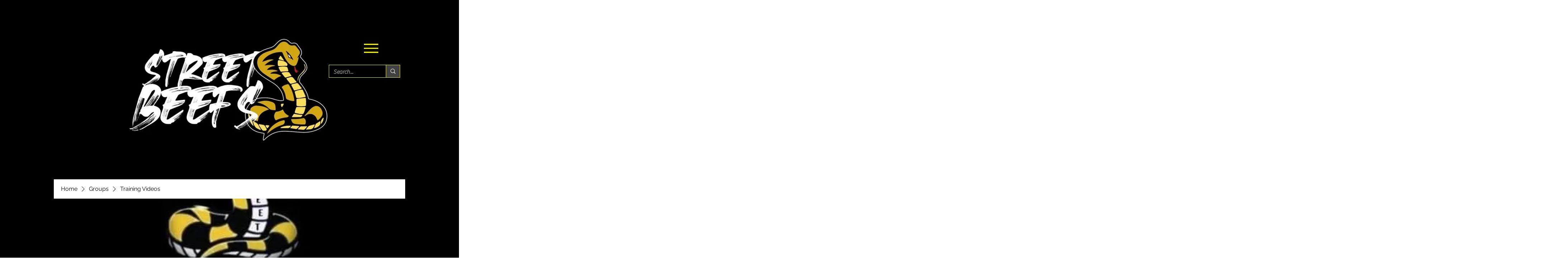

--- FILE ---
content_type: text/html; charset=utf-8
request_url: https://www.google.com/recaptcha/api2/aframe
body_size: 266
content:
<!DOCTYPE HTML><html><head><meta http-equiv="content-type" content="text/html; charset=UTF-8"></head><body><script nonce="1rT2zCLxgcauO2RYdSEqdA">/** Anti-fraud and anti-abuse applications only. See google.com/recaptcha */ try{var clients={'sodar':'https://pagead2.googlesyndication.com/pagead/sodar?'};window.addEventListener("message",function(a){try{if(a.source===window.parent){var b=JSON.parse(a.data);var c=clients[b['id']];if(c){var d=document.createElement('img');d.src=c+b['params']+'&rc='+(localStorage.getItem("rc::a")?sessionStorage.getItem("rc::b"):"");window.document.body.appendChild(d);sessionStorage.setItem("rc::e",parseInt(sessionStorage.getItem("rc::e")||0)+1);localStorage.setItem("rc::h",'1769824507521');}}}catch(b){}});window.parent.postMessage("_grecaptcha_ready", "*");}catch(b){}</script></body></html>